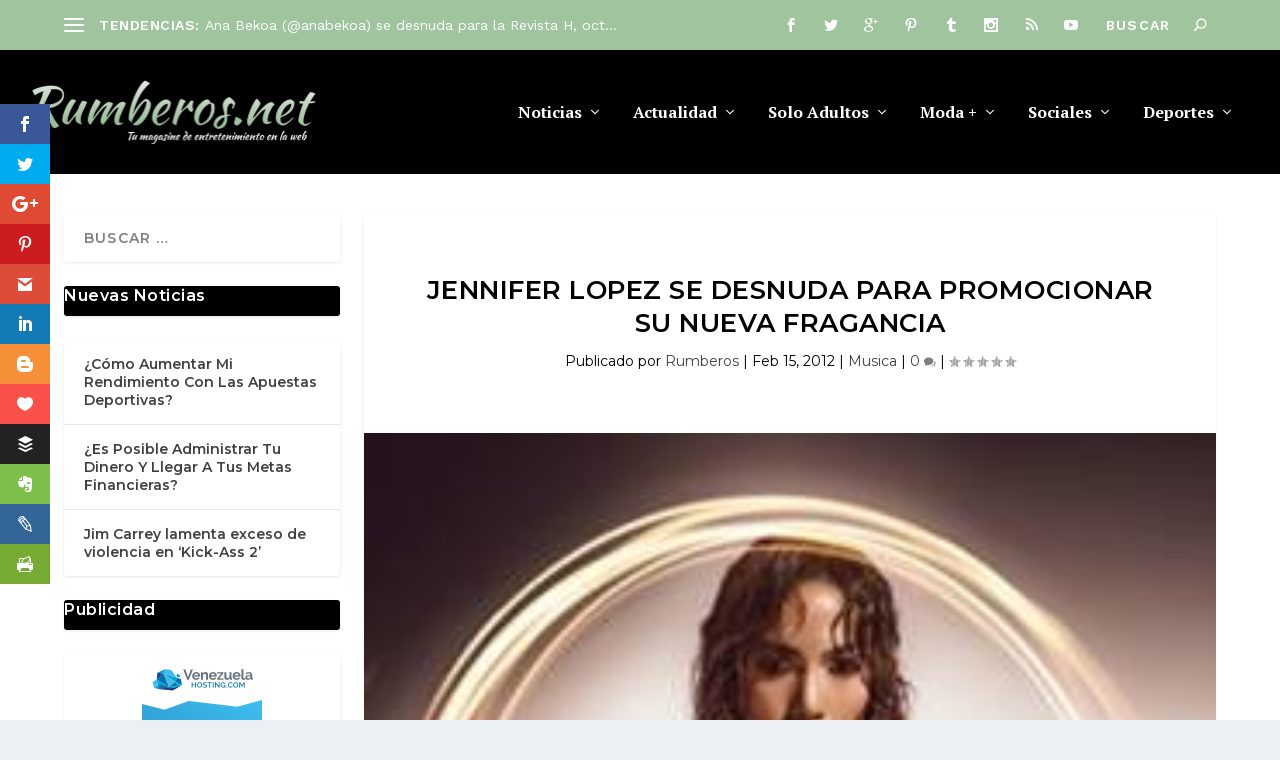

--- FILE ---
content_type: text/html; charset=utf-8
request_url: https://www.google.com/recaptcha/api2/anchor?ar=1&k=6LfhT6UrAAAAAPaAAwY56aUHP_V373JoU-i_q2Vx&co=aHR0cHM6Ly9ydW1iZXJvcy5uZXQ6NDQz&hl=en&v=PoyoqOPhxBO7pBk68S4YbpHZ&theme=light&size=normal&anchor-ms=20000&execute-ms=30000&cb=tbedz8k28hbw
body_size: 49518
content:
<!DOCTYPE HTML><html dir="ltr" lang="en"><head><meta http-equiv="Content-Type" content="text/html; charset=UTF-8">
<meta http-equiv="X-UA-Compatible" content="IE=edge">
<title>reCAPTCHA</title>
<style type="text/css">
/* cyrillic-ext */
@font-face {
  font-family: 'Roboto';
  font-style: normal;
  font-weight: 400;
  font-stretch: 100%;
  src: url(//fonts.gstatic.com/s/roboto/v48/KFO7CnqEu92Fr1ME7kSn66aGLdTylUAMa3GUBHMdazTgWw.woff2) format('woff2');
  unicode-range: U+0460-052F, U+1C80-1C8A, U+20B4, U+2DE0-2DFF, U+A640-A69F, U+FE2E-FE2F;
}
/* cyrillic */
@font-face {
  font-family: 'Roboto';
  font-style: normal;
  font-weight: 400;
  font-stretch: 100%;
  src: url(//fonts.gstatic.com/s/roboto/v48/KFO7CnqEu92Fr1ME7kSn66aGLdTylUAMa3iUBHMdazTgWw.woff2) format('woff2');
  unicode-range: U+0301, U+0400-045F, U+0490-0491, U+04B0-04B1, U+2116;
}
/* greek-ext */
@font-face {
  font-family: 'Roboto';
  font-style: normal;
  font-weight: 400;
  font-stretch: 100%;
  src: url(//fonts.gstatic.com/s/roboto/v48/KFO7CnqEu92Fr1ME7kSn66aGLdTylUAMa3CUBHMdazTgWw.woff2) format('woff2');
  unicode-range: U+1F00-1FFF;
}
/* greek */
@font-face {
  font-family: 'Roboto';
  font-style: normal;
  font-weight: 400;
  font-stretch: 100%;
  src: url(//fonts.gstatic.com/s/roboto/v48/KFO7CnqEu92Fr1ME7kSn66aGLdTylUAMa3-UBHMdazTgWw.woff2) format('woff2');
  unicode-range: U+0370-0377, U+037A-037F, U+0384-038A, U+038C, U+038E-03A1, U+03A3-03FF;
}
/* math */
@font-face {
  font-family: 'Roboto';
  font-style: normal;
  font-weight: 400;
  font-stretch: 100%;
  src: url(//fonts.gstatic.com/s/roboto/v48/KFO7CnqEu92Fr1ME7kSn66aGLdTylUAMawCUBHMdazTgWw.woff2) format('woff2');
  unicode-range: U+0302-0303, U+0305, U+0307-0308, U+0310, U+0312, U+0315, U+031A, U+0326-0327, U+032C, U+032F-0330, U+0332-0333, U+0338, U+033A, U+0346, U+034D, U+0391-03A1, U+03A3-03A9, U+03B1-03C9, U+03D1, U+03D5-03D6, U+03F0-03F1, U+03F4-03F5, U+2016-2017, U+2034-2038, U+203C, U+2040, U+2043, U+2047, U+2050, U+2057, U+205F, U+2070-2071, U+2074-208E, U+2090-209C, U+20D0-20DC, U+20E1, U+20E5-20EF, U+2100-2112, U+2114-2115, U+2117-2121, U+2123-214F, U+2190, U+2192, U+2194-21AE, U+21B0-21E5, U+21F1-21F2, U+21F4-2211, U+2213-2214, U+2216-22FF, U+2308-230B, U+2310, U+2319, U+231C-2321, U+2336-237A, U+237C, U+2395, U+239B-23B7, U+23D0, U+23DC-23E1, U+2474-2475, U+25AF, U+25B3, U+25B7, U+25BD, U+25C1, U+25CA, U+25CC, U+25FB, U+266D-266F, U+27C0-27FF, U+2900-2AFF, U+2B0E-2B11, U+2B30-2B4C, U+2BFE, U+3030, U+FF5B, U+FF5D, U+1D400-1D7FF, U+1EE00-1EEFF;
}
/* symbols */
@font-face {
  font-family: 'Roboto';
  font-style: normal;
  font-weight: 400;
  font-stretch: 100%;
  src: url(//fonts.gstatic.com/s/roboto/v48/KFO7CnqEu92Fr1ME7kSn66aGLdTylUAMaxKUBHMdazTgWw.woff2) format('woff2');
  unicode-range: U+0001-000C, U+000E-001F, U+007F-009F, U+20DD-20E0, U+20E2-20E4, U+2150-218F, U+2190, U+2192, U+2194-2199, U+21AF, U+21E6-21F0, U+21F3, U+2218-2219, U+2299, U+22C4-22C6, U+2300-243F, U+2440-244A, U+2460-24FF, U+25A0-27BF, U+2800-28FF, U+2921-2922, U+2981, U+29BF, U+29EB, U+2B00-2BFF, U+4DC0-4DFF, U+FFF9-FFFB, U+10140-1018E, U+10190-1019C, U+101A0, U+101D0-101FD, U+102E0-102FB, U+10E60-10E7E, U+1D2C0-1D2D3, U+1D2E0-1D37F, U+1F000-1F0FF, U+1F100-1F1AD, U+1F1E6-1F1FF, U+1F30D-1F30F, U+1F315, U+1F31C, U+1F31E, U+1F320-1F32C, U+1F336, U+1F378, U+1F37D, U+1F382, U+1F393-1F39F, U+1F3A7-1F3A8, U+1F3AC-1F3AF, U+1F3C2, U+1F3C4-1F3C6, U+1F3CA-1F3CE, U+1F3D4-1F3E0, U+1F3ED, U+1F3F1-1F3F3, U+1F3F5-1F3F7, U+1F408, U+1F415, U+1F41F, U+1F426, U+1F43F, U+1F441-1F442, U+1F444, U+1F446-1F449, U+1F44C-1F44E, U+1F453, U+1F46A, U+1F47D, U+1F4A3, U+1F4B0, U+1F4B3, U+1F4B9, U+1F4BB, U+1F4BF, U+1F4C8-1F4CB, U+1F4D6, U+1F4DA, U+1F4DF, U+1F4E3-1F4E6, U+1F4EA-1F4ED, U+1F4F7, U+1F4F9-1F4FB, U+1F4FD-1F4FE, U+1F503, U+1F507-1F50B, U+1F50D, U+1F512-1F513, U+1F53E-1F54A, U+1F54F-1F5FA, U+1F610, U+1F650-1F67F, U+1F687, U+1F68D, U+1F691, U+1F694, U+1F698, U+1F6AD, U+1F6B2, U+1F6B9-1F6BA, U+1F6BC, U+1F6C6-1F6CF, U+1F6D3-1F6D7, U+1F6E0-1F6EA, U+1F6F0-1F6F3, U+1F6F7-1F6FC, U+1F700-1F7FF, U+1F800-1F80B, U+1F810-1F847, U+1F850-1F859, U+1F860-1F887, U+1F890-1F8AD, U+1F8B0-1F8BB, U+1F8C0-1F8C1, U+1F900-1F90B, U+1F93B, U+1F946, U+1F984, U+1F996, U+1F9E9, U+1FA00-1FA6F, U+1FA70-1FA7C, U+1FA80-1FA89, U+1FA8F-1FAC6, U+1FACE-1FADC, U+1FADF-1FAE9, U+1FAF0-1FAF8, U+1FB00-1FBFF;
}
/* vietnamese */
@font-face {
  font-family: 'Roboto';
  font-style: normal;
  font-weight: 400;
  font-stretch: 100%;
  src: url(//fonts.gstatic.com/s/roboto/v48/KFO7CnqEu92Fr1ME7kSn66aGLdTylUAMa3OUBHMdazTgWw.woff2) format('woff2');
  unicode-range: U+0102-0103, U+0110-0111, U+0128-0129, U+0168-0169, U+01A0-01A1, U+01AF-01B0, U+0300-0301, U+0303-0304, U+0308-0309, U+0323, U+0329, U+1EA0-1EF9, U+20AB;
}
/* latin-ext */
@font-face {
  font-family: 'Roboto';
  font-style: normal;
  font-weight: 400;
  font-stretch: 100%;
  src: url(//fonts.gstatic.com/s/roboto/v48/KFO7CnqEu92Fr1ME7kSn66aGLdTylUAMa3KUBHMdazTgWw.woff2) format('woff2');
  unicode-range: U+0100-02BA, U+02BD-02C5, U+02C7-02CC, U+02CE-02D7, U+02DD-02FF, U+0304, U+0308, U+0329, U+1D00-1DBF, U+1E00-1E9F, U+1EF2-1EFF, U+2020, U+20A0-20AB, U+20AD-20C0, U+2113, U+2C60-2C7F, U+A720-A7FF;
}
/* latin */
@font-face {
  font-family: 'Roboto';
  font-style: normal;
  font-weight: 400;
  font-stretch: 100%;
  src: url(//fonts.gstatic.com/s/roboto/v48/KFO7CnqEu92Fr1ME7kSn66aGLdTylUAMa3yUBHMdazQ.woff2) format('woff2');
  unicode-range: U+0000-00FF, U+0131, U+0152-0153, U+02BB-02BC, U+02C6, U+02DA, U+02DC, U+0304, U+0308, U+0329, U+2000-206F, U+20AC, U+2122, U+2191, U+2193, U+2212, U+2215, U+FEFF, U+FFFD;
}
/* cyrillic-ext */
@font-face {
  font-family: 'Roboto';
  font-style: normal;
  font-weight: 500;
  font-stretch: 100%;
  src: url(//fonts.gstatic.com/s/roboto/v48/KFO7CnqEu92Fr1ME7kSn66aGLdTylUAMa3GUBHMdazTgWw.woff2) format('woff2');
  unicode-range: U+0460-052F, U+1C80-1C8A, U+20B4, U+2DE0-2DFF, U+A640-A69F, U+FE2E-FE2F;
}
/* cyrillic */
@font-face {
  font-family: 'Roboto';
  font-style: normal;
  font-weight: 500;
  font-stretch: 100%;
  src: url(//fonts.gstatic.com/s/roboto/v48/KFO7CnqEu92Fr1ME7kSn66aGLdTylUAMa3iUBHMdazTgWw.woff2) format('woff2');
  unicode-range: U+0301, U+0400-045F, U+0490-0491, U+04B0-04B1, U+2116;
}
/* greek-ext */
@font-face {
  font-family: 'Roboto';
  font-style: normal;
  font-weight: 500;
  font-stretch: 100%;
  src: url(//fonts.gstatic.com/s/roboto/v48/KFO7CnqEu92Fr1ME7kSn66aGLdTylUAMa3CUBHMdazTgWw.woff2) format('woff2');
  unicode-range: U+1F00-1FFF;
}
/* greek */
@font-face {
  font-family: 'Roboto';
  font-style: normal;
  font-weight: 500;
  font-stretch: 100%;
  src: url(//fonts.gstatic.com/s/roboto/v48/KFO7CnqEu92Fr1ME7kSn66aGLdTylUAMa3-UBHMdazTgWw.woff2) format('woff2');
  unicode-range: U+0370-0377, U+037A-037F, U+0384-038A, U+038C, U+038E-03A1, U+03A3-03FF;
}
/* math */
@font-face {
  font-family: 'Roboto';
  font-style: normal;
  font-weight: 500;
  font-stretch: 100%;
  src: url(//fonts.gstatic.com/s/roboto/v48/KFO7CnqEu92Fr1ME7kSn66aGLdTylUAMawCUBHMdazTgWw.woff2) format('woff2');
  unicode-range: U+0302-0303, U+0305, U+0307-0308, U+0310, U+0312, U+0315, U+031A, U+0326-0327, U+032C, U+032F-0330, U+0332-0333, U+0338, U+033A, U+0346, U+034D, U+0391-03A1, U+03A3-03A9, U+03B1-03C9, U+03D1, U+03D5-03D6, U+03F0-03F1, U+03F4-03F5, U+2016-2017, U+2034-2038, U+203C, U+2040, U+2043, U+2047, U+2050, U+2057, U+205F, U+2070-2071, U+2074-208E, U+2090-209C, U+20D0-20DC, U+20E1, U+20E5-20EF, U+2100-2112, U+2114-2115, U+2117-2121, U+2123-214F, U+2190, U+2192, U+2194-21AE, U+21B0-21E5, U+21F1-21F2, U+21F4-2211, U+2213-2214, U+2216-22FF, U+2308-230B, U+2310, U+2319, U+231C-2321, U+2336-237A, U+237C, U+2395, U+239B-23B7, U+23D0, U+23DC-23E1, U+2474-2475, U+25AF, U+25B3, U+25B7, U+25BD, U+25C1, U+25CA, U+25CC, U+25FB, U+266D-266F, U+27C0-27FF, U+2900-2AFF, U+2B0E-2B11, U+2B30-2B4C, U+2BFE, U+3030, U+FF5B, U+FF5D, U+1D400-1D7FF, U+1EE00-1EEFF;
}
/* symbols */
@font-face {
  font-family: 'Roboto';
  font-style: normal;
  font-weight: 500;
  font-stretch: 100%;
  src: url(//fonts.gstatic.com/s/roboto/v48/KFO7CnqEu92Fr1ME7kSn66aGLdTylUAMaxKUBHMdazTgWw.woff2) format('woff2');
  unicode-range: U+0001-000C, U+000E-001F, U+007F-009F, U+20DD-20E0, U+20E2-20E4, U+2150-218F, U+2190, U+2192, U+2194-2199, U+21AF, U+21E6-21F0, U+21F3, U+2218-2219, U+2299, U+22C4-22C6, U+2300-243F, U+2440-244A, U+2460-24FF, U+25A0-27BF, U+2800-28FF, U+2921-2922, U+2981, U+29BF, U+29EB, U+2B00-2BFF, U+4DC0-4DFF, U+FFF9-FFFB, U+10140-1018E, U+10190-1019C, U+101A0, U+101D0-101FD, U+102E0-102FB, U+10E60-10E7E, U+1D2C0-1D2D3, U+1D2E0-1D37F, U+1F000-1F0FF, U+1F100-1F1AD, U+1F1E6-1F1FF, U+1F30D-1F30F, U+1F315, U+1F31C, U+1F31E, U+1F320-1F32C, U+1F336, U+1F378, U+1F37D, U+1F382, U+1F393-1F39F, U+1F3A7-1F3A8, U+1F3AC-1F3AF, U+1F3C2, U+1F3C4-1F3C6, U+1F3CA-1F3CE, U+1F3D4-1F3E0, U+1F3ED, U+1F3F1-1F3F3, U+1F3F5-1F3F7, U+1F408, U+1F415, U+1F41F, U+1F426, U+1F43F, U+1F441-1F442, U+1F444, U+1F446-1F449, U+1F44C-1F44E, U+1F453, U+1F46A, U+1F47D, U+1F4A3, U+1F4B0, U+1F4B3, U+1F4B9, U+1F4BB, U+1F4BF, U+1F4C8-1F4CB, U+1F4D6, U+1F4DA, U+1F4DF, U+1F4E3-1F4E6, U+1F4EA-1F4ED, U+1F4F7, U+1F4F9-1F4FB, U+1F4FD-1F4FE, U+1F503, U+1F507-1F50B, U+1F50D, U+1F512-1F513, U+1F53E-1F54A, U+1F54F-1F5FA, U+1F610, U+1F650-1F67F, U+1F687, U+1F68D, U+1F691, U+1F694, U+1F698, U+1F6AD, U+1F6B2, U+1F6B9-1F6BA, U+1F6BC, U+1F6C6-1F6CF, U+1F6D3-1F6D7, U+1F6E0-1F6EA, U+1F6F0-1F6F3, U+1F6F7-1F6FC, U+1F700-1F7FF, U+1F800-1F80B, U+1F810-1F847, U+1F850-1F859, U+1F860-1F887, U+1F890-1F8AD, U+1F8B0-1F8BB, U+1F8C0-1F8C1, U+1F900-1F90B, U+1F93B, U+1F946, U+1F984, U+1F996, U+1F9E9, U+1FA00-1FA6F, U+1FA70-1FA7C, U+1FA80-1FA89, U+1FA8F-1FAC6, U+1FACE-1FADC, U+1FADF-1FAE9, U+1FAF0-1FAF8, U+1FB00-1FBFF;
}
/* vietnamese */
@font-face {
  font-family: 'Roboto';
  font-style: normal;
  font-weight: 500;
  font-stretch: 100%;
  src: url(//fonts.gstatic.com/s/roboto/v48/KFO7CnqEu92Fr1ME7kSn66aGLdTylUAMa3OUBHMdazTgWw.woff2) format('woff2');
  unicode-range: U+0102-0103, U+0110-0111, U+0128-0129, U+0168-0169, U+01A0-01A1, U+01AF-01B0, U+0300-0301, U+0303-0304, U+0308-0309, U+0323, U+0329, U+1EA0-1EF9, U+20AB;
}
/* latin-ext */
@font-face {
  font-family: 'Roboto';
  font-style: normal;
  font-weight: 500;
  font-stretch: 100%;
  src: url(//fonts.gstatic.com/s/roboto/v48/KFO7CnqEu92Fr1ME7kSn66aGLdTylUAMa3KUBHMdazTgWw.woff2) format('woff2');
  unicode-range: U+0100-02BA, U+02BD-02C5, U+02C7-02CC, U+02CE-02D7, U+02DD-02FF, U+0304, U+0308, U+0329, U+1D00-1DBF, U+1E00-1E9F, U+1EF2-1EFF, U+2020, U+20A0-20AB, U+20AD-20C0, U+2113, U+2C60-2C7F, U+A720-A7FF;
}
/* latin */
@font-face {
  font-family: 'Roboto';
  font-style: normal;
  font-weight: 500;
  font-stretch: 100%;
  src: url(//fonts.gstatic.com/s/roboto/v48/KFO7CnqEu92Fr1ME7kSn66aGLdTylUAMa3yUBHMdazQ.woff2) format('woff2');
  unicode-range: U+0000-00FF, U+0131, U+0152-0153, U+02BB-02BC, U+02C6, U+02DA, U+02DC, U+0304, U+0308, U+0329, U+2000-206F, U+20AC, U+2122, U+2191, U+2193, U+2212, U+2215, U+FEFF, U+FFFD;
}
/* cyrillic-ext */
@font-face {
  font-family: 'Roboto';
  font-style: normal;
  font-weight: 900;
  font-stretch: 100%;
  src: url(//fonts.gstatic.com/s/roboto/v48/KFO7CnqEu92Fr1ME7kSn66aGLdTylUAMa3GUBHMdazTgWw.woff2) format('woff2');
  unicode-range: U+0460-052F, U+1C80-1C8A, U+20B4, U+2DE0-2DFF, U+A640-A69F, U+FE2E-FE2F;
}
/* cyrillic */
@font-face {
  font-family: 'Roboto';
  font-style: normal;
  font-weight: 900;
  font-stretch: 100%;
  src: url(//fonts.gstatic.com/s/roboto/v48/KFO7CnqEu92Fr1ME7kSn66aGLdTylUAMa3iUBHMdazTgWw.woff2) format('woff2');
  unicode-range: U+0301, U+0400-045F, U+0490-0491, U+04B0-04B1, U+2116;
}
/* greek-ext */
@font-face {
  font-family: 'Roboto';
  font-style: normal;
  font-weight: 900;
  font-stretch: 100%;
  src: url(//fonts.gstatic.com/s/roboto/v48/KFO7CnqEu92Fr1ME7kSn66aGLdTylUAMa3CUBHMdazTgWw.woff2) format('woff2');
  unicode-range: U+1F00-1FFF;
}
/* greek */
@font-face {
  font-family: 'Roboto';
  font-style: normal;
  font-weight: 900;
  font-stretch: 100%;
  src: url(//fonts.gstatic.com/s/roboto/v48/KFO7CnqEu92Fr1ME7kSn66aGLdTylUAMa3-UBHMdazTgWw.woff2) format('woff2');
  unicode-range: U+0370-0377, U+037A-037F, U+0384-038A, U+038C, U+038E-03A1, U+03A3-03FF;
}
/* math */
@font-face {
  font-family: 'Roboto';
  font-style: normal;
  font-weight: 900;
  font-stretch: 100%;
  src: url(//fonts.gstatic.com/s/roboto/v48/KFO7CnqEu92Fr1ME7kSn66aGLdTylUAMawCUBHMdazTgWw.woff2) format('woff2');
  unicode-range: U+0302-0303, U+0305, U+0307-0308, U+0310, U+0312, U+0315, U+031A, U+0326-0327, U+032C, U+032F-0330, U+0332-0333, U+0338, U+033A, U+0346, U+034D, U+0391-03A1, U+03A3-03A9, U+03B1-03C9, U+03D1, U+03D5-03D6, U+03F0-03F1, U+03F4-03F5, U+2016-2017, U+2034-2038, U+203C, U+2040, U+2043, U+2047, U+2050, U+2057, U+205F, U+2070-2071, U+2074-208E, U+2090-209C, U+20D0-20DC, U+20E1, U+20E5-20EF, U+2100-2112, U+2114-2115, U+2117-2121, U+2123-214F, U+2190, U+2192, U+2194-21AE, U+21B0-21E5, U+21F1-21F2, U+21F4-2211, U+2213-2214, U+2216-22FF, U+2308-230B, U+2310, U+2319, U+231C-2321, U+2336-237A, U+237C, U+2395, U+239B-23B7, U+23D0, U+23DC-23E1, U+2474-2475, U+25AF, U+25B3, U+25B7, U+25BD, U+25C1, U+25CA, U+25CC, U+25FB, U+266D-266F, U+27C0-27FF, U+2900-2AFF, U+2B0E-2B11, U+2B30-2B4C, U+2BFE, U+3030, U+FF5B, U+FF5D, U+1D400-1D7FF, U+1EE00-1EEFF;
}
/* symbols */
@font-face {
  font-family: 'Roboto';
  font-style: normal;
  font-weight: 900;
  font-stretch: 100%;
  src: url(//fonts.gstatic.com/s/roboto/v48/KFO7CnqEu92Fr1ME7kSn66aGLdTylUAMaxKUBHMdazTgWw.woff2) format('woff2');
  unicode-range: U+0001-000C, U+000E-001F, U+007F-009F, U+20DD-20E0, U+20E2-20E4, U+2150-218F, U+2190, U+2192, U+2194-2199, U+21AF, U+21E6-21F0, U+21F3, U+2218-2219, U+2299, U+22C4-22C6, U+2300-243F, U+2440-244A, U+2460-24FF, U+25A0-27BF, U+2800-28FF, U+2921-2922, U+2981, U+29BF, U+29EB, U+2B00-2BFF, U+4DC0-4DFF, U+FFF9-FFFB, U+10140-1018E, U+10190-1019C, U+101A0, U+101D0-101FD, U+102E0-102FB, U+10E60-10E7E, U+1D2C0-1D2D3, U+1D2E0-1D37F, U+1F000-1F0FF, U+1F100-1F1AD, U+1F1E6-1F1FF, U+1F30D-1F30F, U+1F315, U+1F31C, U+1F31E, U+1F320-1F32C, U+1F336, U+1F378, U+1F37D, U+1F382, U+1F393-1F39F, U+1F3A7-1F3A8, U+1F3AC-1F3AF, U+1F3C2, U+1F3C4-1F3C6, U+1F3CA-1F3CE, U+1F3D4-1F3E0, U+1F3ED, U+1F3F1-1F3F3, U+1F3F5-1F3F7, U+1F408, U+1F415, U+1F41F, U+1F426, U+1F43F, U+1F441-1F442, U+1F444, U+1F446-1F449, U+1F44C-1F44E, U+1F453, U+1F46A, U+1F47D, U+1F4A3, U+1F4B0, U+1F4B3, U+1F4B9, U+1F4BB, U+1F4BF, U+1F4C8-1F4CB, U+1F4D6, U+1F4DA, U+1F4DF, U+1F4E3-1F4E6, U+1F4EA-1F4ED, U+1F4F7, U+1F4F9-1F4FB, U+1F4FD-1F4FE, U+1F503, U+1F507-1F50B, U+1F50D, U+1F512-1F513, U+1F53E-1F54A, U+1F54F-1F5FA, U+1F610, U+1F650-1F67F, U+1F687, U+1F68D, U+1F691, U+1F694, U+1F698, U+1F6AD, U+1F6B2, U+1F6B9-1F6BA, U+1F6BC, U+1F6C6-1F6CF, U+1F6D3-1F6D7, U+1F6E0-1F6EA, U+1F6F0-1F6F3, U+1F6F7-1F6FC, U+1F700-1F7FF, U+1F800-1F80B, U+1F810-1F847, U+1F850-1F859, U+1F860-1F887, U+1F890-1F8AD, U+1F8B0-1F8BB, U+1F8C0-1F8C1, U+1F900-1F90B, U+1F93B, U+1F946, U+1F984, U+1F996, U+1F9E9, U+1FA00-1FA6F, U+1FA70-1FA7C, U+1FA80-1FA89, U+1FA8F-1FAC6, U+1FACE-1FADC, U+1FADF-1FAE9, U+1FAF0-1FAF8, U+1FB00-1FBFF;
}
/* vietnamese */
@font-face {
  font-family: 'Roboto';
  font-style: normal;
  font-weight: 900;
  font-stretch: 100%;
  src: url(//fonts.gstatic.com/s/roboto/v48/KFO7CnqEu92Fr1ME7kSn66aGLdTylUAMa3OUBHMdazTgWw.woff2) format('woff2');
  unicode-range: U+0102-0103, U+0110-0111, U+0128-0129, U+0168-0169, U+01A0-01A1, U+01AF-01B0, U+0300-0301, U+0303-0304, U+0308-0309, U+0323, U+0329, U+1EA0-1EF9, U+20AB;
}
/* latin-ext */
@font-face {
  font-family: 'Roboto';
  font-style: normal;
  font-weight: 900;
  font-stretch: 100%;
  src: url(//fonts.gstatic.com/s/roboto/v48/KFO7CnqEu92Fr1ME7kSn66aGLdTylUAMa3KUBHMdazTgWw.woff2) format('woff2');
  unicode-range: U+0100-02BA, U+02BD-02C5, U+02C7-02CC, U+02CE-02D7, U+02DD-02FF, U+0304, U+0308, U+0329, U+1D00-1DBF, U+1E00-1E9F, U+1EF2-1EFF, U+2020, U+20A0-20AB, U+20AD-20C0, U+2113, U+2C60-2C7F, U+A720-A7FF;
}
/* latin */
@font-face {
  font-family: 'Roboto';
  font-style: normal;
  font-weight: 900;
  font-stretch: 100%;
  src: url(//fonts.gstatic.com/s/roboto/v48/KFO7CnqEu92Fr1ME7kSn66aGLdTylUAMa3yUBHMdazQ.woff2) format('woff2');
  unicode-range: U+0000-00FF, U+0131, U+0152-0153, U+02BB-02BC, U+02C6, U+02DA, U+02DC, U+0304, U+0308, U+0329, U+2000-206F, U+20AC, U+2122, U+2191, U+2193, U+2212, U+2215, U+FEFF, U+FFFD;
}

</style>
<link rel="stylesheet" type="text/css" href="https://www.gstatic.com/recaptcha/releases/PoyoqOPhxBO7pBk68S4YbpHZ/styles__ltr.css">
<script nonce="tAUaT72NvZkWiSGIzmY4-A" type="text/javascript">window['__recaptcha_api'] = 'https://www.google.com/recaptcha/api2/';</script>
<script type="text/javascript" src="https://www.gstatic.com/recaptcha/releases/PoyoqOPhxBO7pBk68S4YbpHZ/recaptcha__en.js" nonce="tAUaT72NvZkWiSGIzmY4-A">
      
    </script></head>
<body><div id="rc-anchor-alert" class="rc-anchor-alert"></div>
<input type="hidden" id="recaptcha-token" value="[base64]">
<script type="text/javascript" nonce="tAUaT72NvZkWiSGIzmY4-A">
      recaptcha.anchor.Main.init("[\x22ainput\x22,[\x22bgdata\x22,\x22\x22,\[base64]/[base64]/MjU1Ong/[base64]/[base64]/[base64]/[base64]/[base64]/[base64]/[base64]/[base64]/[base64]/[base64]/[base64]/[base64]/[base64]/[base64]/[base64]\\u003d\x22,\[base64]\\u003d\\u003d\x22,\x22wrXCt8KLfsOzccOUw5zCvMKlHsOFG8K+w7YewooEwp7CiMKSw44hwp5Cw57DhcKTF8KRWcKRYQzDlMKdw5M/FFXCisOkAH3DmCjDtWLClHIRfxTCuRTDjVFDOkZUc8OcZMO0w7ZoN1HCnxtMAcKWbjZhwp8Hw6bDisKMMsKwwrnChsKfw7NHw7ZaNcKgOX/DvcO8ZcOnw5TDpC3ClcO1wp8WGsO/Jx7CksOhB2ZgHcOkw6TCmQzDvMOgBE4ewonDumbCl8OswrzDq8O9RRbDh8KWwq7CvHvChVwcw6rDusKpwroyw68UwqzCrsKewoLDrVfDocKDwpnDn31Rwqhpw4Yrw5nDusKNasKBw58PCMOMX8KFUg/CjMKhwpATw7fCsBfCmDoPcgzCnhcbwoLDgCg7dyfCoQTCp8ODfsK7wo8aQSbDh8KnP0I5w6DCnMOew4TCtMKabsOwwpFyDFvCucOqRGMyw7nClF7ChcKbw4jDvWzDqn/Cg8KhdmdyO8Kuw4YeBnPDicK6wr4FMGDCvsKXeMKQDjwyDsK/QiwnGsKuUcKYN3Mcc8Kew53DosKBGsKraxALw5zDpyQFw5HCszLDk8K5w6QoAVfCsMKzT8K7PsOUZMKcLzRBw602w5XCuynDvMOcHkvCgMKwwoDDlMKKNcKuL3QgGsK6w7jDpggFQ1ADwo/DnMO6NcOqGEV1NsOywpjDksKww6tcw5zDicKBNyPDp3xmcw0zZMOAw5tJwpzDrn7DgMKWB8OhRMO3SHZVwphJSDJ2UERvwoMlw7fDqsK+K8K6wpjDkE/CssOcNMOew6pzw5ENw4EobExPZhvDsDtGYsKkwpRSdjzDtMO9Yk9+w5lhQcOCOMO0ZxQew7MxC8OMw5bClsKvdw/Cg8OjIGwzw746Qy1kZsK+wqLCnEpjPMO0w6bCrMKVwqnDqBXChcOAw6XDlMOdXcOWwoXDvsOPDsKewrvDnsOXw4ASSMOvwqwZw6DCpCxIwrsow5scwr4/WAXCkS1Lw78dfsOfZsOiV8KVw6ZCE8KcUMKjw4TCk8OJfcKDw7XCuTInbinCjmfDmxbCssKbwoFawp4CwoEvNMKnwrJCw5VNDULCtcOEwqPCq8OswonDi8OLwqPDl3TCj8Khw4tMw6I/w7DDiELCkR3CkCgEQcOmw4RNw77DihjDnFbCgTMQEVzDnmDDvWQHw64ERU7CucOfw6/DvMOwwrtzDMOEK8O0L8OlZ8KjwoU1w6QtAcOmw5Qbwo/Dj1YMLsO+XMO4F8KSDAPCoMKNJwHCu8KMwpDCsVTCqFkwU8ONwoTChSwQchx/wprCpcOMwo4aw6ECwr3CoQQow5/Dh8OMwrYCEnfDlsKgGGdtHVrDn8KBw4Udw5dpGcKtVXjCjHQoU8Krw5jDkVd1GGkUw6bCqgNmwoUhwpbCgWbDuGF7N8KzVEbCjMKhwo0vbgPDqCfCoQpKwqHDs8KfZ8OXw45BwrzDncKDMU8DJsOlw6nCssKKQcOyTRPDv3MXV8Kdw4/CtDRpw6EswrYrcWHDi8O0fhXDjnByR8Ojw5onNmTCsUnDtsKSw7HDsznCrMKGw5VOwo3DqDExIHQ9Yn9Gw6YXwrLCqR/CkyvDmW1fw5t+NlwhEyPDscKkHMOJw6YlISAMYj3DpcKMe0RPGUcHY8OXWMOYaSx2cgLChMOuf8KGGmBVbDpmRScgwo/[base64]/[base64]/Dk8ONw6B5DsK7woHDmQgjwonDo8OrXMOwwoQwc8OyV8OOXMOHMMKBwp3DvUjDq8O/BMOCRUbChzvDnwstwo9Ywp3DgHLCpC3CgsKRbsO4YzPDh8O3AcK+V8OWcSTCpcOxwqTDlgdRR8OdIMKjwpHDmiLCiMOdwoPDkcOEdcKfw4vCqMO3w7DDsgo7EcKrbMO/GwcQYMOlQyDCjxHDi8KeZ8KURcKrw63Cq8KgISzDisK/[base64]/AsOAw4zCscONbXvDu8KSRcOxwrEkcsKlw4MEw7fDtxkreMKLUyd7Y8OPwqZew5XCrQfCn348AULDvcKFw4Uawr/CjHLCm8KKwpF2w5h6CQDClThPwqfCoMKjEMKEw59Dw6N5QcOTdVorw4zCsCDDs8O1w5UDbG4TZ1vCsHDCnDwxwpjDpSXCp8OhbWDDlsK+f2rCq8KAJ2dlw4jDkMOuwofDisORC1UOasKGw4FRM0xdwrk/esKodMK4w4BResKsCxwHWMO1GMOQw5nCosOzwp0xZcK2YkrClsO3ejDClMKSwp3CrV/CmsO2DHx5FMKzw6PCtklNw4fCgsOKC8OCw5RHS8KKR2rDvsKJwp3ClHrDhRIPw4ITWw4NworCh185w4xOw7DDv8Kpw6LDjMOkDWoVwolXwpJ1NcKBP2PCqQfCtAVowrXCksKNA8KQTl9nwo0WwofCjBUzaD8OCRpTwrzCq8KfPsOIwoTDgsKFMis4IxdpSnrDty/CmMOGUVnCscOhMMKGZcO/w4siw4sWwoDCggNkPsOhwo41bsOyw7XCscO5NMOnfgbCjsKvdA7CosOGR8Oxw4DDoBvCmMOXw5/ClU/Ctw3DuEzDrT1yw6gFw5kjb8O8wrgvUwV+wrjDqDfDrcOLR8K2NV7DmsKLw4vCkkwFwpwJdcOFw7Iqw7liLcKoacOFwpVfKzMKJ8O6w7hGT8KHw6rCj8O0N8KXJ8OjwrbCsDIKPAMJw4Zoc1nDg3nDhW1RwpnDvEFXJsKHw5/DisOvwqp5w5/[base64]/wpvCo2RywpUmQhYMw712w6vCqwQobh19w49vUsOwPcKlwp7DnsKPw5wnw4HDgwvCpMOjwoksfMKpwop/wrpWElUKw7kIYMOwEzDDjsK+KMOyfcOrAcKFOsOXUgzCgMK/HMOIw5NmHzs1w4jCq1XDkn7DmsOCFWbDvW0Xw7xQacKMw40Fw7tBPsKwD8K1Vgo/N1Abw45twpnDpjzDmwApwrrCvsOjVS0AUcOjwoLCh2IIw6xGI8Ovw4/[base64]/[base64]/ClVDCgVPDnGHCim3DvH8vVwTCj1vDt0laT8Opwp8WwoltwrUCwopVwoJOZsO8CCPDkk5MV8Kcw6N3XAtCwrVCMsK0w7ZSw7zCscOswotLDcOtwo8KG8Kfwo/CscKEwqzCjhJww5rCigc+I8KtdcKvW8KKw4lEw7YHw6Z4YnXCjsO6LyrCocKGIApYw6zCiBAadjbCpMOvw6AJwooNTBEqe8Oiwo7DulnDmsO6dsKFdcKiJcOcOy/Ck8Ouw7XDrg0vw6rDksKxwprDu21DwpvCo8KawpJdw6Jlw5vDvWcGBwLCksOtZMOTw6tlw6nDgA/DsFYQw6Vow5/CqTjCnQ9KDsOWBnDDkMKbCgvDulk7IMKGwqPDosK7XsKKF2V/[base64]/Dl1LCo8KTwqHDrwE3w4Few7PDojbCmsKyw6PCmTpEw5Riw6ktWcKOwobCoxLDkH0UaCRCwonCoDzDhDbCv1B/[base64]/Dm8OEey/DvcOyw4EffcK0wr7CtMKRGAF4blXDknQCwrBMOsO8DMO/[base64]/[base64]/[base64]/[base64]/DrMKJw4PDhz88ZQTDgzkJCE7CvsOlw4YkcsKPc2YywplQbFgjw5jDmMOpw57CoQ8kw5tpUB8+woNkw6/DnDpawr92K8KQwrXCucOCw7kqw4dRIsOvw7nDu8K9FcOUwo7CuVHDoA/Cm8KfwpfCmkoIGlNxwr/Di3jDnMK0AHzCtnlGw5DDhyrCmnM+w4Rfwr/DnMOewpIzwpTDtVTCpcObwqA9ESsUwrcsDcKaw7LCmDvDsUvCkxbCgcOgw6BzwrjDnsKjwoLCgj5ubMOAwqPDlMKDwr4xAmDDlsOLwpEWBsKiw4nDgsONw5/[base64]/DnlExb8KcKMKyQHzCvGXDrBnDi1lxZ37Dsylkwo7ChkzDtmkeWcKzw43DsMOBwqDCgy1/[base64]/KcOrwpZoPsKfPsObCsOGwoLChcKww5pZwrdJw4PDpgEww4QpwpnDjS54QcOsZcO8wqfDksOdQDE6wqnCm0ZDZDBwPDPDqsKqV8KqQjEwR8OLecKCwqzDq8KBw4bDmsKBSkDCrcOxcsKzw43DtcOmJ2fDtkksw5XDgMK4Ry/DgsO1woTDnS/[base64]/w5o7w4LDhktGKcOJw4oNw67CvjnDiSrDqMOpw6HChBvCp8Okwp7DrU3DhsOqwqnCnMKgwrzDtEEOdcOLw5gqw4TCoMOkcHLCsMKJeF/Dr0XDsxUiwrjDjjnDr1bDm8OMCU/CqsKSw4N2VsKfDgAXEBfDrH8NwqR6LAHCnlrDtsOGwroiwp9qw6JBPMOTwrB7HMKLwrFkVnwcw5zDusOkJcKdTRlkwq1gZcOIwoNgbktqw7/Cm8Klw7g6TmLDm8O+IcOEw5/[base64]/DrF0VZ1nDpUDDhsK6w6TDuDMBw5LCm8ObNcOVIFwWw6XCjm0awqtsV8OGwrXCrXLCl8KLwp5CBcOTw4/ChFrDgC3DhcK8AQFPwqY5CUJ9QMKjwpMrPCDChsKRwp8Uw4zDv8KGZA0fwphLwoDDpcK0XglGVMK2ImdIwo09wpPDn3gLGcKUw6AaP010GWtsDUMOw4UbZcO5E8KwRgnCusO3bn7Dp3PCp8OOS8OIJzktSMO/w7xoX8OXayHDrsOAMMKlw4dXw7kVIWDDrMO2UsKyaXDCu8KnwpEGw40Jw4fCgMOywq5LYXtrScKPw5REM8O5wp9Kw5lzwrtmLsKEASbCh8OwHcOAacOeF0HCrMONw4fDjcOjTH0dwoDDnB0+JwrChFXDuhcLw6zDoQ/CtgsIX1LCiFtKwqXDmsO6w7/DrjMkw7rDpMOPwprCmj0Kf8KPwpRJwr1ONsOAByjCscOuI8KTUkPCtMKlwrQSw59fP8OawojCrSAEw7PDg8OzKhzChRIXw6Nsw4XCo8Oow6Y7w5nDjVY6w60Cw6sraHzCtMOrLsOWGsOraMK2YcKLfUFUS11aYyzDucK/wo/[base64]/Cg2B3AcKLcH4+wpDDmMKfMcKiXsKiwqNzw6jClicZwrUXVVvDhEM+w4UlM1rCqMOhRhtSRGTDlsOOTSrCghTDrzBxW0h6w7HDukXDoW5PwrHDskY0wrUswpo4IsOIw6diK2LDgcKCw71SKiwRPMOQw4PDqW8hEibDrDrDtcKdw6UtwqPDhz3DrsKUUsOVw7nDgcO/w6MBwppYw5PChsKZwrtuwrw3wqPDrsOlY8OVe8KIEXBILcK6w4bCncKNacKrw7nCswHCtsK1RF3DgcO2UWIjwoVZIcOubsORfsOkIMOPw7nDhzxrw7ZFw7YIw7Ymw43DnMORwo3Dmn/[base64]/[base64]/CjsO6TMOcRsKxwpbClwBFPXTDrTwfwq8ww5rDicOzWS5dwoTCnVJ3w63CrsO/NMOgcsKdXD19w7bDryvCklzCp3h+Q8KWw61XZXI4wp9SaA3CrxIIUsK1wq3DtTFpw47CkhvCusObwpDDqBnDosKkPsKvwqjCn2nDl8KJworDjUnDohJ4woNiw4RPNAjCtsKgw67Cp8OdC8O0NSPCsMOKfiYawoYHTB/DkhjCk3EoF8KgS2HDsxjCm8Krwo/ClMK/VG8bwpjDrMK/wpw7w4sfw5XCtznClsKiw7pnw6hFw4Vywpp8EMKIDQ7DlsOQwq3CvMOkOcKNw7LDizQNVMOEcW3DvV0iXMKhCMOCw7Z8fHRJw40Vw5TClMOoYlXDtcKAFMObBcOYw7bCqABUdcKewpptGnPChTXCjCDDr8KHwqN7AUbCmsO+wq/DljZeZcOAw5HDtsKAAk/DlMONw7QRBHZTw4k9w4PDosO8HMOmw5LCv8Kpw70+w5hCwrsSw6jDjcKtR8OGUkXDkcKGH0sFHSnCvitTS3rCs8KMU8KqwodSw5Qow5RRwpbDtsKVwrhvwqzCvsKKw7pOw5fDnMOmwp8tBsOHB8OZWcOwSWBUU0fCjsKyD8Onw6zDoMKQwrbCniUfw5DDqEQuHmfCm0/Dh2jClsORdxDCqMKxSjwxw4HDjcK0woE2D8KTw7gtwpkEwo0uPx5AVcKxwqgOworCq13DhcKoXgjCgh/CjsKVwp5hPmpiGhfCnsO8BMK9U8KjVMOBw5ISwrvDrMOONsO7wrZ9OMKKMUvDjjhnwqPDo8OCwpovw6LDusO7w6Q7UMOdb8KMOcOnV8OyInXCgj9Gw6EawrfDszhzwpnCjsK9w6TDmBkBFsOWw5oBa0sKw79dw49uOcK/VcKAw7jDmicNHcKHJVbDlThRwrwrSW/ClsOyw74hwpTDp8KfP1pUwo1MTTNNwp1kIcO4w4BhVcOEwqvCphpYwojDr8Onw64seQlrPsOGTy56wpxgLMKzw5fCpsOUw5UawrPDgXJvwokMwpxXbDEFMMOqVU/DiATCp8Ojw60nw6Rrw7R/cmt7GcOkGQ3Ct8K/WMO5PFtubinDuFdzwpHDq3V+KMKKw5hlwpBrw6UYwopiV2x7H8OZTMO7woJQwrx5w7jDhcK+DMK1wqtjLAooasKcwr9fOxAARjUVwrbDo8O4P8KzH8OHPD7CqxrCpsOcJcKvNU9Rw6/[base64]/DikBZBwBdwpHDgMKRw4fCqHXDlFfDuibClGTCgQrDrw0Zwp4vUD7Cp8Kkw7TCjsKGwrVGGRXCscOAw5TDnWVTOMKQw6XCkDB4wpNRHhYGwp87DkTDr1EUw4QnAlNdwoPCt3wRwr5cV8KbaAfCp1vCsMOOw6PDsMKmcMKpwp0Yw6bCncK5wpxQEMOfwo/[base64]/[base64]/DvcKZQ8KGw7rDhMKFXEUTKcK/wqvDsFBxwofCqxzCrMOaB8OxFCbDvx3DhQLCr8OfKWPDiFQ0wpMjEkRRLsOZw6RjBcKdw7/[base64]/DtADClBggPEDDhSoSKMKawonCtj7Cs8OMJSDCiz1MHEpdCsKjTnzCvMOwwpFywp01w55SIsKKwr/DssOiwoLDkETCnAEDCsKCFsO1V2HDksOdSCYJTsOgfm53QGzDpsKDw6zDtEnDscOWw6cWw4IwwoYMwrANZg/CjMOyAcK6NMKnD8KiQcO8wp07w4JEdzIATkcGw7HDpXrDoTRwwpzCtMOZTCE+MA3CrMKZFVJKC8KccyLCtcKeRBwzwqJ3wqjCusOHT3vCijLDjsKHw7TCjMK5MRzCgEnDimLClsO/OEPDlBg0FhbCtBcRw4nDu8OzcBPDoTd4w5zCj8Oaw4jCjMK/OkpuexU4N8KPwrFXY8O6E0Z1w7ICw4jCqG/[base64]/DkynDocKcdnooV3zCtQEow75HfXsAw45Ywq8Sa07Dh8O/wr3Dim8maMKhAcKXcMOZS3wYL8KXEMK4w6MkwpvCqmAXDDrCkWcGc8OTOF9vfBUuWzZYJx7DpFHDtlXCiQ85w7xXw6UqSMO3Kw83d8K3w5zCqMKOw7TCv2Urw5E5SsOsccKdQQ7Cpl56w6EOMmLDqVnCmsO0w7vDml5wEg/CghsedsO5wrcEKTV4f1ticGJhNn/CknTCqMKIVSrDhibCnD/[base64]/Cn1DDvcKaNsK0w4vCg8OQwqfCrG/CqWtnbFTCqCsxw40nw7/CvirDscK/w5XDugoCNsKyw5/DisKpIMOywqkGw5PDhcOmw5jDscOwworDmMOBMisFRjcAw60wL8OkKsK1SApAADhSw5jDvsOmwrZlwq3DujBQwoMAw7rDoyXDjCdKwrfDqzbCgMKaaiR/[base64]/[base64]/[base64]/[base64]/[base64]/[base64]/w6NcIsOEwoMEKsOBwpDCsMKoMsOQFcK2w5fCr2/[base64]/[base64]/wqJGYcKVwq8rH8OzA8OyLMKcP8ODX8OtOQvCmsK8w7pLwqXCpxjCiWLCk8KhwoARX3FyBWHCscOywprDiCLCgMKWYsK+I3YyVMOdw4R+HcO4wpImTcO7woZZSsOfNMKpw4sFOMOKOsOqwqTDmVhZw749ez7Dk0zCk8OSwpHDj3MLHmvDgsOgwp9/w4jClMOIw5PDiHrCsTY0Glo5PMOBwqMqZcOAw57CqsKrVcK8H8KEwqA+wqfDqXbCrsKzempiNhjDnMOwEMOgwrPCoMKKcjrDqkbDgXgxw5/CiMO4woE5wp/CrSPCqXDDpVJBa0tBFsKQWsO3cMOFw4MDwrEBICfDmEkUwrBpVlDCvcO4w4FtfcO2wpIgf1tkwrd5w706bcOCYxDDhk0UXMKSBBI9ZMK4w7I4w5/DgsKYewTDgybChBTDosOvZgjDmcO2w6XDsSLCpcOtwr/CrDBow63Dm8OjZDI/[base64]/Ci8Kuw5bDpgDDvDbDoX3ClcOLw5FGw4wHw7XCuzTDmjElwpMSbAjDtMKeOjnDssKIbz/Ck8OIDcKWfRLCrcKLw53Cowo/D8KhwpXCpyNsw7FjworDthETw7Q6ZwlWScK6wrFRw4dnw5U1MgRIw59tw4dZZFlvJsOuw5HCh2Zqw6RobzoqcnvDgsKlw4dURcO9dMOFN8O6eMK3wpXCkicewo7CtMK9D8Kww4JmC8O7VjpSP01Xw7lPwr1CIsK7KF3DvR0yJMODwp/DsMKUwqYDAB3CncOTUVVXKcKgw6fCqMKDwpjCncOkw4/DmcKCw6PCsQwwZMKzwppoY2YDw4rDtizDm8OIw7/[base64]/fSvDsjvDoSTDucKTwoQuwp7Ds8ObdUQmXgV3wpZ1HsODwqzDj8O0wqdHQMKCw7ZqVsO6wocdMMOlYWzDn8KkLhzClsO3bVkIPMOtw4FHVC9oKVvCscOkX24JMBbCn1YQw7fCpQlZwo/CigXDqQp1w6nCqMO9VjXCnMOwaMK6w6JcPcO7wrVaw7JFwoHCqMOzwosMQFTCgcOGJCxGwqvCtCY3ZsOzLFjDmFcfP3zDmMKHNgfCg8Owwphxw7HCncKaNsOBciXDgsOgOnZ/EkMbU8OoO3oFw7xSBMKSw5jCtFEmCUbCtgvCjigGc8KIwrRWXWQPaxPCqcKnw6ocBMKLd8OePhwXwpUNwq3DhCnCpMOGwoDDgMOdw6rCmC81wpnDqmgowp3CssKxTsOVw7jChcKwRlzDs8KjRsKZEMKjw6MlesOva07DjcKJCzzDmMOhwq/DlsKEPMKmw5bDkX/ClMOZUMKSwropXDDDm8OWFcK+woNTwrZKw48fE8KuXkdMwrF+w4MKOsK6w4XDg0oke8K0Zi9bwoXDjcOlwp0Tw4ghw6Y5wpbDhMO7b8O1E8Ozw7FtwqbCjl3Cq8OcHjp0T8OjMMKIXkhxD2PCm8OMT8Ksw79wY8KfwqVmwoRTwrpkasKLwr/CssOSwqkDDMKZR8OyYzbDg8Knw4nDtsOGwr3DplBlBsKhwpLCvH0rw6LDl8OBAcOCw5/CgMKLYndRw5rCpT0WwoDCoMOseHswcsO/GQDDgMKDwo7ClgMHKsOQUyXDm8KxUVo/UMOQOksSw67DukBUw7QwMlHDjsOpwq7Dn8KTwrvDscONdsKKw7zClMKuEcOIw53DrsOdw6bDlXNLMsOkw5/CosOuw6l6TGYlZcKMw6bDlB4sw49nw5HCq1MmwqfCgHrDnMO5wqTDiMOvwqrDisKzYcONfsKwdMKfwqVxw4hMwrFHw7vCh8KAwpQmI8O1cG3CkizDlj3DjcKBwr3Co2jDo8K3Lm5jYhHCvj/Dl8OXBsK5YVzCusK6JXkrUsObK1jCssKSL8OVw7EeXGIEw5nDjsKuwrvDniAWwp/[base64]/KCDCicOOwol4Ex3DoEHCjy9Nw5zCvG9vwrzCjcOHaMKMJCdCwp3DucKqfBTDg8KffFXDq07CsxDDoBx1RMORRcOFZsOdw6JNw4w8wo/DqcKUwqnCpxTCicOswrsUw5/DmV7DnnBuNRIkGTvCncKmwrsDCcOdwqtXwq4BwqEYLMKKw6fCjMK0TC5SfsOswpBwwo/CqBgSbcObTEPDgsOhacKnIsO6wotPw6Z0cMOjZsK3M8ODw6vDiMKPw6nDncOxYx3DkcOMw587wp7Dv2t2wpNJwpjDqDcBworCh0R7wonDssKSaCsqAMOxw41vL2PDm2fDnMKbwpkaworCskHDn8OMw4UjR1oPwpkgwrvCg8K/X8O7woLDjMK8wqwiw5zCrsKHwoccLsO+wphUw43DlBsnSBc6w5rDq2EDw47CtMOkC8OvwpIZV8O+Q8K9wrcXwpPCpcOpwrzDkUPDuwHDpnfDlDXCmMKYZxfDqsKZw51BIXnDvh3CuzzDpTHDhS4FwoTCnMOiBgE6w5Irw7PDjMKQwpM9PMO+YsOcw4wwwrlUYMOgw6/CsMO8w7FpWMOPHA3Cpm7Cl8Koal3Cii5nBcOXwpwkw4zDmcK5GDbDuzgtKsKgEMKWNV8iw44lMMO4GcO0E8KJw79zwr0tXcOWw5MiGQl1wrpmTsK3w5p1w5huw7zCgUVyK8O8wqEEw7Q9w4rChsOQw53CssOabcKlXDt4w4M7Y8K8woDCow/[base64]/[base64]/CkcO2woJzF8KwNjvCkBBlw6IjwqB8FcKwKSV7BzrCmcK/ci1NNmB4wpUjwozCkDfCgHVnwq0mbsO0RcOowq52TMOcGGQXwoPCusK3XcOTwprDiXtxHMKOw6nCpMOwZybDosKrY8Ofw77DisOoJsOCUsKGwoXDjWssw40bwr/DgVBGFMKxbS5Mw5zDry7Do8OjasOMX8OPwovCgsKRaMKLwrrChsOPwrRIUGEgwq/CssKvw4RkY8Okd8Kdw5N7SsKqw7t2w73Co8KqU8OXw6vDiMKXF2XDoi/[base64]/ClHzDtcKfw4UxM2XDkW7Dl8KewqkXwrPCjyHDlTsrwq3CiBjDisOCQlQDCEvCgBPDhcOawqrCtMKvRyzCsWvDrsK9RcO8w6HCsgQIw605J8KETVBrV8OGw7ImwrPDoXtZTMOPAklOw7vDtcO/wp3CqsKuw4TChsKUw511N8KswpwuwrrCjsKIRVpUw6HDrMKlwonCncOsbcKpw6MYAnN6w5UTwrtRP09Iw6w/GcKowqQWEQ7DpBkhbkLCh8KNw6rChMKxw5l7ABjDoxDCtj3DucOsLivDgyHCgcK/wpFiwpjDkMKGdsOAwrN7NwZiw43Dv8Kgf0hvI8KHXcORJxHDisKBwoI5N8KnHG0uw7TCgMKvf8Ojw5nDhB7Ci3R1XC51I1bDvsKiw5TCkGc/P8ODA8OAwrPDtMOJdMKrw4YZLcKSwpUzwqYWwr/[base64]/CsCcLwrPDmsORwoLCixjDsMOTw5FiwrjDmsO8w6hiw7QRwonDtCDDg8OlJEsPC8KrEgpEJ8Olwp/CqsO2w7jCqsKnw4HCqsKPUH7DucOrwpXDmcOXPlEDw6l+KiprOcONGMKaR8KJwp1Ow7UhPT4Lw53DrUJOwqoPwq/CrDREwrDCtMOTwovCnmRZQCpQWADCs8KRP18gw5xnYsOKw4Veb8OJKMK4w6HDlz3DkcKew47CgzldwqzDjBbClsKARMKmw63ChAh+wp9iHsKYw7JKHFPCqEpDMsObwpTDtcOLw5zCgypPwowWDzrDoTLClGvDucOCfiAow7/DnMOjw6rDrMKbw5HCrcOkGDTCiMKKw4fDuFpQwqbCo1PDusOAW8K1woXCosKrczHDnk/CgcKTC8KQwozDt388w5bDp8Ohw69bLsKQE2fCnsK4SX8tw4HDkD5/WMOywrNzTMKUw5x7wrkZwpUcwp0BUsKOw6DCpMKzwqXDmcKpDE/Ds0DDsR/[base64]/CtsKbBMKCKDnCrVjDtsKewpvCskJZTsKyRS7DiEDCncO1wqNsZC/CtcKVTyEZRSjDk8OHwp5Hw4bDjsOvw4DCsMOrwoXCggnCnVsRA2VFw5zCjsOTKAvDuMOEwohTwpnDo8OjwqzCl8Oiw5DCk8OWwq3CqcKtCsOWKcKTwrrCnT1Uw4HCnjcSSMOXLCU/TsOyw7tRw4lCw6/CocKUKm50w6wcYMOQw69aw6bCqjTCs1LClyQnwq3CpAx/w71TaBTDrFvCpsO2HcKUURIfUsK5XsObD2bDuRfCgsKpdhPDvcOewr7Cni0TVsOrasOtwrENUsO8w4rCgCMZw5HCnsO+HjzDjhLCt8Kuw4DDnhzDjlAjVsKMMSDDlHjChcO+w50iQcKGbgcWWsK6w7PCtQfDlcK+LsO3w4fDssKtwoUKGB/[base64]/CtMOmwrTDrzDDssKDVsO6EUTDu8KqwoRWRmTDsx/DpsKxTTtww5x9w55Zw4Fow4TCvsOMUsOCw4HDnsODeDwswqcPw58AZ8O/Wnl1wr8Lwo7Cs8OBIzYcCMKQwqrCi8Osw7PCiEt4XsOMOsKAQyMCbGTDgngcw6vDjcOfwqXCgsK6w67Di8KzwqcfwoHDqDA8wox/ERRJGsK4wpDDhH/CtlnCmXJnw6LCjMKMF0rCvnlASwnDq1fCoWtdwoxUw4vCnsKpw5PDvg7DgsK+wrbDr8OQw4pNLcOeLsO4E2NJDmUiZcKGw5I6wrxBwoFIw4QUw7Npw4Mrw6zDoMODAi4UwqlsZx/Dt8KZAMKvw7zCv8KmDMOEFSTDohrCjMK4GinCnsKgw6fCmsOuYcKBb8O5IMOGXBvDqMKHcxEtw7FWM8OWw49cwoXDrsKuCRxawr4WEMKleMKTNzbDkm7Dm8OyPMOccMKsX8KqQiJUw7o4w5h8wqZHIcOEwrPCnB7DnsOTw6LCqMKww57DhcKbw43ClMOYw7/[base64]/DkMO4w4fDiMOzIAYVwrrCllPDk8Kewq06w7gLVcOMMsKEM8KsFXXChhzCp8O1Jkhiw6hrwoZzwrjDonMbME8XN8Ktw6tPRn/[base64]/CjVzDkHPDiXfDgUQMw6x7SsKyQnrDjjgHfi0KQ8OXwrnCkDw2w5rCv8O8wo/DgUcJZkMSw7rCsXbDuVN8ND4ZHcK7w4IBKcOyw6DDm1hVacKSw6jCpsO9YMO5P8Olwr5fQcOICzwkaMOPwqbCjMKTwqw4woc/HC3CixzDgMKmw5DDgcOHNjdhd0oBM3vCnlDCpj3CjxF0wo/DlWzCoCLDg8KBw6NBw4UIdXgeNsOqw7zClA4kwrvDvwxYwo/ClXUrw6MTw6cgw78jwpbChMOBfcO9wr1EOng6w4DCn0/Cm8KZE39nwqXDpycTI8KvKAUWGhhlMsOIw7jDhMKnYMKawrnDgQfDoyzCijBpw7/CnzrDuzXDjMO8XAUEwoXDvhDDvALCrcKUZG8ucMOkwq8KCzrCj8KlwpLCosOJU8OnwoJpUDktEDfCnH/DgcOBN8KtLFLCtj0KdMKLwpI0w64iwp3Do8Oiwr3Cj8OBM8OCcErDocOuw4vDuF9Jwr9rUcKtwqQMe8OnEkHDr2LCvSkcBsK7cE/CvsK6wrDCvRfCpiHDocKBeXZhwrbCuSXDgXDCqTBQBsKMQ8O4CXzDt8Kgwo7DhMKhcy7CvXRlDcOYSMOpwrAiwq/ClsOAFsOgwrfCtR7DoTLCuldSW8KCf3ANw5XCul8VbcOww6XCkF7Dqnsiwpx1wrwkU0PCsB/CuFXCvVTDs3PCkjfDrsKtw5ELw7hRwoXClF1cw7kGwpbCtH/[base64]/DVDDny7DvsOVJiXCicKww43Crwtrwq9PwqIFOcKNDQgIbCFHw655woLCqw16QsKSGsKtV8Kow6PCnMKPWSTCvMOzKsKjJ8Onw6Iiw6lzw6rDq8O8w7JSw57Dh8KQwr81wr3DrEjCmD4OwoY/wq5Zw6nCkjFUWsKTw7zDtMO3Z2cNQ8KLw4N3w5jDmUI0wqXDkMOlwrjCgcKswp/CrcK1UsKHwrFBwr4BwqhBw6/CggwJwojCiVrDtkLDmDdLL8O+w49ew4IvX8OHwoDDmsKlUHfCiCQufA7CkcKGKcKTwprCihTDjV1JJsKbw54+w7t+PHc/w5bClsONUsKFb8Oswpp3w6nCunnDgMKQfhbDhAzCs8Obw6RSJSbDt0hewrglw60zcGzDocO0w75PBnjCgsKLVSjDumA6wqLCphLCuVHDgjsYwrjDpTvDjxwsDmA3w5TCihjCicOMbAxyWMO9A0HCocOYw5jDrHLCocKtQWV3w4JMwr9/TCvCuA3Ds8OTw7ILw6bCk1XDsDh5wpvDswVHGkoVwqgKwqjDl8OFw6kIw5liR8OwX2ACPy8DcVnDrcOyw7Evw4hmw4fDlMONa8KlYcKBXXzCtVzCtcO+Q11iNj1VwqdnB2/CicK/TcKbwoXDn3jCq8KZwqHDq8KFwrzDpQDCtMKOXHzCm8KHw6DDjMKww7DDu8OXHw7DhFbDqsOTw5fCu8OPQ8Kew7DDiF5QDEMWfsOGLUpEP8OdNcOSFHxbwp3DsMO8TcKpcWclwpbDvFJUw5wHBcKqwp/Crn00wrw7DsKhw7DDucOMw4/CvMKgDMKedgdKFgzDo8O1w7skwr1GZmYHwrXDgm/DmsKuw7HCrsK0wqbChsOAwpwPWsKjQwHCtW/DkcO0wppGOcKiJGrChAXDhMOdw6jDvsKGQRfCkcKLGQ3Cj2kFeMOEwqnDr8Kpw7sVI0VNN0bCisOTwrswfsO1REvDisKuM0TDtMO9w5deZMK/AsKiWcKIDcKRwoplw5PCvAAKw7hjw5/DhEtmwrrCkTkbwqTDo1F4JMOpwqdSw5vDmHjCpmEgw6fCrMOtw43DhsOfw7pEC1MmXE3CpDtUVsKLeH/[base64]/ChmBJHMOUF8KrTHHCjmosEWfDqn/DisORwrwxT8KdW8KPw4FJSMKkHcK+w4TDt0jCn8Kuw60qZMOOQDstKMOFw7jCt8O/w7jCtnFxw5xcwr3CgFYAGRZjw4TDgX/DmE9OcTIMaTVbw6vCjh5TVlFfcsO+wrsHw7rCqcO8e8OMwoceNMOiGMKgSHlBw77Dp1PDtcKkwqjCv3bDvGLCsDEMRAYtYAUxVMKzwrBJwpBbJTcOw7nCujFqw5vCvE9ZwqYQOnXCo3Ipw7/CocKow58eFT3Cum3Do8KfO8KqwrLDpEYcPMO8wpPDj8KoMUgYwovCosO+ScOUwqbDuWDDgE4UT8O7w6bDsMO/I8KDwo9rwoY3J3HDtcKPGSA/LwLCvgfDo8KNw7DDmsOBw5rCjcKzbMK9wrbCpQHDjzLDm3c5wqvDtcK4UcK6FcKgK2QbwpsRwpIgUWTDjkpTw5bCtnTCu0hAw4XDmjbDqwV/w6DDgyYIw4wIwq3DuxTDrmc3w4LCvjl1AG8udFjDjmI9LsK7D13Cv8OrGMOwwphNTsKRw5HChMKDw6LChhTDnX44FmEMdHx8w5bDqRYYCwzCpStSwoTClcKhw7NyKMK8wqTDmh9yGMKyQG7ClHPDnxo1wrzCp8K/LzZnw4fDlx/ClcO/GsKLw7s5wrofw5YsFcOVTcK9w7LDnMK0FiJZw4zDnsKtw54wKMOBwr7ClV7CjcOmw7tPw67CosK8w7DCosOmw6LDtsKNw6VvwojDicO7ZkcWb8Kww6TDgsO0w6RWCAESw7hdWmzDoiXDisOqwovCiMOpTMO4VTfDtCg1wqp5wrcCwq/CiGDDscOPShjDnG/DrcKVwqDDvRfDrEDDssO2wqRnJQ/CqHUfwrhfw6lHw5VddsOcARhfw7DCucKNw4XCkXLCiQrCkFjCjGzCkUp+f8OiWFhqCcOewqfDgwM/[base64]/DtcKMwofDvTzClMO7Z8K0w47Cs8KSesKVOcO7VCXDn8KwEVHDnsKjPMODdCHCj8OBbMKGw7hWQ8Klw5vDuXZ4wokUPWg6wqLCs1PDm8Olw67DtcKtPFhTw6nDtsOdwr/CjlDClglmwoxdSsOZbMO+wpXCv8ObwrzDjHnDoMO8NcKcJsKXwqzDvF1Ec2RfRMKEUsOWAcKxwovCqcO/w6kKw4FAw7bCqyIhwo7Crm7ClkjChlvDpVQLw4TCncKuFcK8w5pfeTd4wr7CtsOVcFvChTAWwqgyw60iEMK1XBYmE8K6K2rDmxt1wqkSwo3DoMOHSsK3PcO2wotIw7PCpMK7Z8O1S8O1QMO/aUskwp/CucKnJQPCn2TDmMKGHXwidzgwGQbCj8O9IcOVw59HHsKjw5hdGHzCtDzCrXbCsiDCsMOvcSrDvMOCBsK3w6AmdcKxIRDDqsKnNiI/Y8KsIAtXw4R0BcKZcTPDp8OJwqfCgwBnecOMVhkcw71Iw63DlcKFEcOiD8KIw65awrPCk8KDw6nDpSITAcOyw7lMwr/DiwIiw6HDm2HCssKdwqpnwpfDnwXCrBk+w5opE8KLw4zDklXDgsK7wqXCq8OCw5cUT8OuwooxM8KVTcKuRMKowo7DtApGwr9QQGMKD3oTVjPDkcKRDQbCqMOWT8O0w5rCoxHDi8KTXg8hIcOAYiA/[base64]/YMKSGMKdw6LDixXCphnCvQkwVsKTwoN5Pj3Ci8OpwqXChy/Di8OXw4fDiGRWACTDgTHDncK1w6Mtw6TCh0pCwqnDjlohw7rDpUsVM8KHXsKAIMKFwotOw7fDv8OKbHbDjw/DrjDCjWLCqUPDgkbDpiLCmsKQM8KWEMKLB8K+el3CqH5GwqjCuVMzIlM7czHDhWbDtRTCjcKQF2J8wr4vwocZw6nCv8ODRHlLw5DCqcKXw6HCl8KzwpfCjsOif1HDgDQMVcOKwrDCt2FWwoNDMTDCox5rw7nCscK+ZQjCh8KCZ8Odw4LDkhcXbcONwr/Cphl5NMOUw7k9w4pMwrLDrAvDthh3HcOAw707w68nw5sXbsO3cw/DmcKvw5IWQcK2bMKpKkvCqMKEBDcfw40lw77CqcKWQgzCk8OSZMOvQMKJeMO5SMKRCsOYw5fCsSFbwrNSIsO2KsKZw5pawpd4fMOkY8OkXMKsN8Kiw6J6KE3CmAbDqcOBwpHCt8OgXcOjwqLDi8Ksw757dcK8IsO7wrIYwpFZw7d1wrRUwpzDqsO/w7/DkkZ9QcKTIsKhw58SwrHCpsKkw6EqVDhHw5/DpUMvIiTCmkMmS8KAw4EBw4rDnDRzworDihDDusOOwr/[base64]/Nh44wr/Dm37CqcOPwpUzbsKJW8OEwpzDvnHDvsOjwqpfwrBgWcOYw74+dcOGw5XCq8Kzwq/CnmTDn8OBwoxswoUXwolnK8KYw5guwr3CixRzA0fDnsO7w5k9ZR4ew4PDpivCm8K9w7oXw7/DsRfDowJiUFTDl0/Dm0cpLkvDmS3ClMKUwpzCqcKjw5gnVsOJSMOnw7TDsyjDj1TCnSPDkxLDoT3Cl8OLw7p/wqZrw7E0TjzCisO6wrHDk8KIw5zCmlHDrcKcw7NNFCQew4g/w6MzbxvDiMO2w6c2w7VSBBPCr8KHbsKnZHY+wrcRGWHCn8KdwqnDi8OtfU3CuinCu8O8VcKnPMKTw6PDncKgA0ARwozCgMKGU8K4JhvCvHzCu8Odw7FSCF7DjhvChsOzw5/DuWR6b8OBw6FZw703wr0wfl5jPR5Iw4XDqUAqDsKLwrUcwrNnwqzDpMKXw5fCq1AQwpILwpFnblRzwpZSwoBHwp/Dpg9Mw6TCkcO8w7dQSsOKecOOwqwTw5/CphrDqMOww5LDu8KjwqgpQsOjw7opIMOFwo7DuMKlwpllRsKswrdXwo3CqCrCqcKPwqYSKMK2VyVvwqPCkMO9IMKTRgRwJ8Ogwo9cUcK/J8OWw48wdB4Kc8KmQcOMwq4gHcOzXMK0w7hwwobCgxzDvsOjwo/CiUTCq8KyKlvCj8OlIcKlG8OhwovDsAxybsKVwqXDhMKNO8OLwq8tw7/CqQsuw6RJasKwwqjCsMO2BsO7Y3zDm0M4cCBKaSLCozTCksK1b3YWwqXDiFA1wrzDicKmw7/CtMOvIBTCvSbDjynDtkpkKcOfbz44wqvCtMOkA8OfB0U3SsK/w5cww4bDo8OhcMKyJkTCnU7CksOLHcKrBcOGw7ZNw6XCugx9TMKLw59Kwpxkw5ECw4R4wqgBwrXDjsKrWCjDkl1jUzrCj1/[base64]/QXfCl8OPw5PCmmgJwotbwq3DojDDq8ODwoxawroCBF3DhjnCksOEw6AYw5nDhMKBwo7Cm8OYDh4Ow4XDpDY1eXDCqcKZTsOaeMK0w6RzVsK9ecKVw74GanVZL1xmw5/[base64]/[base64]/[base64]\\u003d\x22],null,[\x22conf\x22,null,\x226LfhT6UrAAAAAPaAAwY56aUHP_V373JoU-i_q2Vx\x22,0,null,null,null,1,[21,125,63,73,95,87,41,43,42,83,102,105,109,121],[1017145,768],0,null,null,null,null,0,null,0,1,700,1,null,0,\[base64]/76lBhn6iwkZoQoZnOKMAhnM8xEZ\x22,0,0,null,null,1,null,0,0,null,null,null,0],\x22https://rumberos.net:443\x22,null,[1,1,1],null,null,null,0,3600,[\x22https://www.google.com/intl/en/policies/privacy/\x22,\x22https://www.google.com/intl/en/policies/terms/\x22],\x22/k/Ox69Bs6ruG+NeKu+7GiTZ156jzJNOt9QNlVYClog\\u003d\x22,0,0,null,1,1769454273340,0,0,[200,116,205],null,[133,112,176,129,113],\x22RC-dleIV1qemGVegA\x22,null,null,null,null,null,\x220dAFcWeA70adw2NeYEhDGFhaQ7F4dVqvkOSHqcdvb57cCnbP-cs-6L2uMajEH6szHFTY2NR0OT2ceSn0k0KK31cHx3JmLZPb4WeA\x22,1769537073376]");
    </script></body></html>